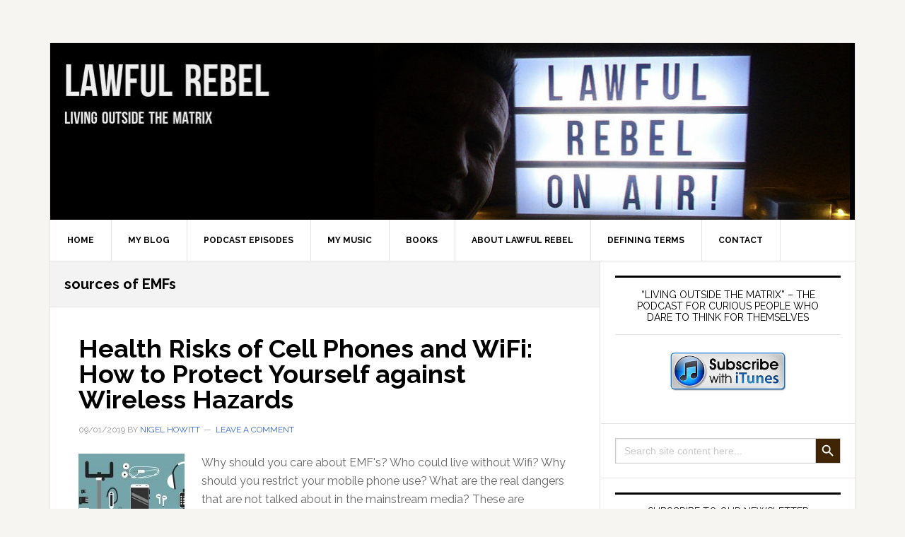

--- FILE ---
content_type: text/html; charset=UTF-8
request_url: https://lawfulrebel.com/tag/sources-of-emfs/
body_size: 19435
content:
<!DOCTYPE html>
<html lang="en-US">
<head >
<meta charset="UTF-8" />
<meta name="viewport" content="width=device-width, initial-scale=1" />
<meta name='robots' content='index, follow, max-image-preview:large, max-snippet:-1, max-video-preview:-1' />

	<!-- This site is optimized with the Yoast SEO plugin v22.6 - https://yoast.com/wordpress/plugins/seo/ -->
	<title>sources of EMFs Archives -</title>
	<link rel="canonical" href="https://lawfulrebel.com/tag/sources-of-emfs/" />
	<meta property="og:locale" content="en_US" />
	<meta property="og:type" content="article" />
	<meta property="og:title" content="sources of EMFs Archives -" />
	<meta property="og:url" content="https://lawfulrebel.com/tag/sources-of-emfs/" />
	<meta property="og:image" content="https://lawfulrebel.com/wp-content/uploads/2017/04/cropped-FotorCreated-2.jpg" />
	<meta property="og:image:width" content="1140" />
	<meta property="og:image:height" content="250" />
	<meta property="og:image:type" content="image/jpeg" />
	<meta name="twitter:card" content="summary_large_image" />
	<script type="application/ld+json" class="yoast-schema-graph">{"@context":"https://schema.org","@graph":[{"@type":"CollectionPage","@id":"https://lawfulrebel.com/tag/sources-of-emfs/","url":"https://lawfulrebel.com/tag/sources-of-emfs/","name":"sources of EMFs Archives -","isPartOf":{"@id":"https://lawfulrebel.com/#website"},"primaryImageOfPage":{"@id":"https://lawfulrebel.com/tag/sources-of-emfs/#primaryimage"},"image":{"@id":"https://lawfulrebel.com/tag/sources-of-emfs/#primaryimage"},"thumbnailUrl":"https://lawfulrebel.com/wp-content/uploads/2019/01/EMF-gadgets-1.jpg","breadcrumb":{"@id":"https://lawfulrebel.com/tag/sources-of-emfs/#breadcrumb"},"inLanguage":"en-US"},{"@type":"ImageObject","inLanguage":"en-US","@id":"https://lawfulrebel.com/tag/sources-of-emfs/#primaryimage","url":"https://lawfulrebel.com/wp-content/uploads/2019/01/EMF-gadgets-1.jpg","contentUrl":"https://lawfulrebel.com/wp-content/uploads/2019/01/EMF-gadgets-1.jpg","width":2000,"height":1267},{"@type":"BreadcrumbList","@id":"https://lawfulrebel.com/tag/sources-of-emfs/#breadcrumb","itemListElement":[{"@type":"ListItem","position":1,"name":"Home","item":"https://lawfulrebel.com/"},{"@type":"ListItem","position":2,"name":"sources of EMFs"}]},{"@type":"WebSite","@id":"https://lawfulrebel.com/#website","url":"https://lawfulrebel.com/","name":"Lawfulrebel.com","description":"","publisher":{"@id":"https://lawfulrebel.com/#/schema/person/d2122d4c9831a22979f354a498e0041f"},"potentialAction":[{"@type":"SearchAction","target":{"@type":"EntryPoint","urlTemplate":"https://lawfulrebel.com/?s={search_term_string}"},"query-input":"required name=search_term_string"}],"inLanguage":"en-US"},{"@type":["Person","Organization"],"@id":"https://lawfulrebel.com/#/schema/person/d2122d4c9831a22979f354a498e0041f","name":"Nigel Howitt","image":{"@type":"ImageObject","inLanguage":"en-US","@id":"https://lawfulrebel.com/#/schema/person/image/","url":"https://secure.gravatar.com/avatar/18b990781db67bd22e27bc47d8690e5f?s=96&d=mm&r=g","contentUrl":"https://secure.gravatar.com/avatar/18b990781db67bd22e27bc47d8690e5f?s=96&d=mm&r=g","caption":"Nigel Howitt"},"logo":{"@id":"https://lawfulrebel.com/#/schema/person/image/"}}]}</script>
	<!-- / Yoast SEO plugin. -->


<link rel='dns-prefetch' href='//cdn.jsdelivr.net' />
<link rel='dns-prefetch' href='//fonts.googleapis.com' />
<script type="text/javascript">
window._wpemojiSettings = {"baseUrl":"https:\/\/s.w.org\/images\/core\/emoji\/14.0.0\/72x72\/","ext":".png","svgUrl":"https:\/\/s.w.org\/images\/core\/emoji\/14.0.0\/svg\/","svgExt":".svg","source":{"concatemoji":"https:\/\/lawfulrebel.com\/wp-includes\/js\/wp-emoji-release.min.js?ver=6.3.1"}};
/*! This file is auto-generated */
!function(i,n){var o,s,e;function c(e){try{var t={supportTests:e,timestamp:(new Date).valueOf()};sessionStorage.setItem(o,JSON.stringify(t))}catch(e){}}function p(e,t,n){e.clearRect(0,0,e.canvas.width,e.canvas.height),e.fillText(t,0,0);var t=new Uint32Array(e.getImageData(0,0,e.canvas.width,e.canvas.height).data),r=(e.clearRect(0,0,e.canvas.width,e.canvas.height),e.fillText(n,0,0),new Uint32Array(e.getImageData(0,0,e.canvas.width,e.canvas.height).data));return t.every(function(e,t){return e===r[t]})}function u(e,t,n){switch(t){case"flag":return n(e,"\ud83c\udff3\ufe0f\u200d\u26a7\ufe0f","\ud83c\udff3\ufe0f\u200b\u26a7\ufe0f")?!1:!n(e,"\ud83c\uddfa\ud83c\uddf3","\ud83c\uddfa\u200b\ud83c\uddf3")&&!n(e,"\ud83c\udff4\udb40\udc67\udb40\udc62\udb40\udc65\udb40\udc6e\udb40\udc67\udb40\udc7f","\ud83c\udff4\u200b\udb40\udc67\u200b\udb40\udc62\u200b\udb40\udc65\u200b\udb40\udc6e\u200b\udb40\udc67\u200b\udb40\udc7f");case"emoji":return!n(e,"\ud83e\udef1\ud83c\udffb\u200d\ud83e\udef2\ud83c\udfff","\ud83e\udef1\ud83c\udffb\u200b\ud83e\udef2\ud83c\udfff")}return!1}function f(e,t,n){var r="undefined"!=typeof WorkerGlobalScope&&self instanceof WorkerGlobalScope?new OffscreenCanvas(300,150):i.createElement("canvas"),a=r.getContext("2d",{willReadFrequently:!0}),o=(a.textBaseline="top",a.font="600 32px Arial",{});return e.forEach(function(e){o[e]=t(a,e,n)}),o}function t(e){var t=i.createElement("script");t.src=e,t.defer=!0,i.head.appendChild(t)}"undefined"!=typeof Promise&&(o="wpEmojiSettingsSupports",s=["flag","emoji"],n.supports={everything:!0,everythingExceptFlag:!0},e=new Promise(function(e){i.addEventListener("DOMContentLoaded",e,{once:!0})}),new Promise(function(t){var n=function(){try{var e=JSON.parse(sessionStorage.getItem(o));if("object"==typeof e&&"number"==typeof e.timestamp&&(new Date).valueOf()<e.timestamp+604800&&"object"==typeof e.supportTests)return e.supportTests}catch(e){}return null}();if(!n){if("undefined"!=typeof Worker&&"undefined"!=typeof OffscreenCanvas&&"undefined"!=typeof URL&&URL.createObjectURL&&"undefined"!=typeof Blob)try{var e="postMessage("+f.toString()+"("+[JSON.stringify(s),u.toString(),p.toString()].join(",")+"));",r=new Blob([e],{type:"text/javascript"}),a=new Worker(URL.createObjectURL(r),{name:"wpTestEmojiSupports"});return void(a.onmessage=function(e){c(n=e.data),a.terminate(),t(n)})}catch(e){}c(n=f(s,u,p))}t(n)}).then(function(e){for(var t in e)n.supports[t]=e[t],n.supports.everything=n.supports.everything&&n.supports[t],"flag"!==t&&(n.supports.everythingExceptFlag=n.supports.everythingExceptFlag&&n.supports[t]);n.supports.everythingExceptFlag=n.supports.everythingExceptFlag&&!n.supports.flag,n.DOMReady=!1,n.readyCallback=function(){n.DOMReady=!0}}).then(function(){return e}).then(function(){var e;n.supports.everything||(n.readyCallback(),(e=n.source||{}).concatemoji?t(e.concatemoji):e.wpemoji&&e.twemoji&&(t(e.twemoji),t(e.wpemoji)))}))}((window,document),window._wpemojiSettings);
</script>
<style type="text/css">
img.wp-smiley,
img.emoji {
	display: inline !important;
	border: none !important;
	box-shadow: none !important;
	height: 1em !important;
	width: 1em !important;
	margin: 0 0.07em !important;
	vertical-align: -0.1em !important;
	background: none !important;
	padding: 0 !important;
}
</style>
	<link rel='stylesheet' id='atomic-blocks-fontawesome-css' href='https://lawfulrebel.com/wp-content/plugins/atomic-blocks/dist/assets/fontawesome/css/all.min.css?ver=1683309425' type='text/css' media='all' />
<link rel='stylesheet' id='news-pro-css' href='https://lawfulrebel.com/wp-content/themes/news-pro/style.css?ver=3.2.1' type='text/css' media='all' />
<style id='news-pro-inline-css' type='text/css'>


		a,
		.entry-title a:focus,
		.entry-title a:hover {
			color: #3868d8;
		}

		@media only screen and ( max-width: 1023px ) {
			.genesis-responsive-menu .genesis-nav-menu a:focus,
			.genesis-responsive-menu .genesis-nav-menu a:hover,
			.genesis-responsive-menu .genesis-nav-menu .menu-item.current-menu-item > a,
			.menu-toggle:focus,
			.menu-toggle:hover,
			.sub-menu-toggle:focus,
			.sub-menu-toggle:hover {
				color: #3868d8;
			}
		}

		

		.footer-widgets a:focus,
		.footer-widgets a:hover,
		.site-footer a:focus,
		.site-footer a:hover {
			color: #dd3333;
		}

		

		button:focus,
		button:hover,
		input:focus[type="button"],
		input:focus[type="reset"],
		input:focus[type="submit"],
		input:hover[type="button"],
		input:hover[type="reset"],
		input:hover[type="submit"],
		.archive-pagination li a:focus,
		.archive-pagination li a:hover,
		.archive-pagination li.active a,
		.button:focus,
		.button:hover,
		.enews-widget input[type="submit"],
		.entry-content .button:focus,
		.entry-content .button:hover,
		.home-top .ui-tabs ul.ui-tabs-nav li.ui-tabs-active a {
			background-color: #ef4f1f;
			color: #ffffff;
		}
		
</style>
<link rel='stylesheet' id='wp-block-library-css' href='https://lawfulrebel.com/wp-includes/css/dist/block-library/style.min.css?ver=6.3.1' type='text/css' media='all' />
<link rel='stylesheet' id='atomic-blocks-style-css-css' href='https://lawfulrebel.com/wp-content/plugins/atomic-blocks/dist/blocks.style.build.css?ver=1683309425' type='text/css' media='all' />
<style id='powerpress-player-block-style-inline-css' type='text/css'>


</style>
<style id='classic-theme-styles-inline-css' type='text/css'>
/*! This file is auto-generated */
.wp-block-button__link{color:#fff;background-color:#32373c;border-radius:9999px;box-shadow:none;text-decoration:none;padding:calc(.667em + 2px) calc(1.333em + 2px);font-size:1.125em}.wp-block-file__button{background:#32373c;color:#fff;text-decoration:none}
</style>
<style id='global-styles-inline-css' type='text/css'>
body{--wp--preset--color--black: #000000;--wp--preset--color--cyan-bluish-gray: #abb8c3;--wp--preset--color--white: #ffffff;--wp--preset--color--pale-pink: #f78da7;--wp--preset--color--vivid-red: #cf2e2e;--wp--preset--color--luminous-vivid-orange: #ff6900;--wp--preset--color--luminous-vivid-amber: #fcb900;--wp--preset--color--light-green-cyan: #7bdcb5;--wp--preset--color--vivid-green-cyan: #00d084;--wp--preset--color--pale-cyan-blue: #8ed1fc;--wp--preset--color--vivid-cyan-blue: #0693e3;--wp--preset--color--vivid-purple: #9b51e0;--wp--preset--gradient--vivid-cyan-blue-to-vivid-purple: linear-gradient(135deg,rgba(6,147,227,1) 0%,rgb(155,81,224) 100%);--wp--preset--gradient--light-green-cyan-to-vivid-green-cyan: linear-gradient(135deg,rgb(122,220,180) 0%,rgb(0,208,130) 100%);--wp--preset--gradient--luminous-vivid-amber-to-luminous-vivid-orange: linear-gradient(135deg,rgba(252,185,0,1) 0%,rgba(255,105,0,1) 100%);--wp--preset--gradient--luminous-vivid-orange-to-vivid-red: linear-gradient(135deg,rgba(255,105,0,1) 0%,rgb(207,46,46) 100%);--wp--preset--gradient--very-light-gray-to-cyan-bluish-gray: linear-gradient(135deg,rgb(238,238,238) 0%,rgb(169,184,195) 100%);--wp--preset--gradient--cool-to-warm-spectrum: linear-gradient(135deg,rgb(74,234,220) 0%,rgb(151,120,209) 20%,rgb(207,42,186) 40%,rgb(238,44,130) 60%,rgb(251,105,98) 80%,rgb(254,248,76) 100%);--wp--preset--gradient--blush-light-purple: linear-gradient(135deg,rgb(255,206,236) 0%,rgb(152,150,240) 100%);--wp--preset--gradient--blush-bordeaux: linear-gradient(135deg,rgb(254,205,165) 0%,rgb(254,45,45) 50%,rgb(107,0,62) 100%);--wp--preset--gradient--luminous-dusk: linear-gradient(135deg,rgb(255,203,112) 0%,rgb(199,81,192) 50%,rgb(65,88,208) 100%);--wp--preset--gradient--pale-ocean: linear-gradient(135deg,rgb(255,245,203) 0%,rgb(182,227,212) 50%,rgb(51,167,181) 100%);--wp--preset--gradient--electric-grass: linear-gradient(135deg,rgb(202,248,128) 0%,rgb(113,206,126) 100%);--wp--preset--gradient--midnight: linear-gradient(135deg,rgb(2,3,129) 0%,rgb(40,116,252) 100%);--wp--preset--font-size--small: 13px;--wp--preset--font-size--medium: 20px;--wp--preset--font-size--large: 36px;--wp--preset--font-size--x-large: 42px;--wp--preset--spacing--20: 0.44rem;--wp--preset--spacing--30: 0.67rem;--wp--preset--spacing--40: 1rem;--wp--preset--spacing--50: 1.5rem;--wp--preset--spacing--60: 2.25rem;--wp--preset--spacing--70: 3.38rem;--wp--preset--spacing--80: 5.06rem;--wp--preset--shadow--natural: 6px 6px 9px rgba(0, 0, 0, 0.2);--wp--preset--shadow--deep: 12px 12px 50px rgba(0, 0, 0, 0.4);--wp--preset--shadow--sharp: 6px 6px 0px rgba(0, 0, 0, 0.2);--wp--preset--shadow--outlined: 6px 6px 0px -3px rgba(255, 255, 255, 1), 6px 6px rgba(0, 0, 0, 1);--wp--preset--shadow--crisp: 6px 6px 0px rgba(0, 0, 0, 1);}:where(.is-layout-flex){gap: 0.5em;}:where(.is-layout-grid){gap: 0.5em;}body .is-layout-flow > .alignleft{float: left;margin-inline-start: 0;margin-inline-end: 2em;}body .is-layout-flow > .alignright{float: right;margin-inline-start: 2em;margin-inline-end: 0;}body .is-layout-flow > .aligncenter{margin-left: auto !important;margin-right: auto !important;}body .is-layout-constrained > .alignleft{float: left;margin-inline-start: 0;margin-inline-end: 2em;}body .is-layout-constrained > .alignright{float: right;margin-inline-start: 2em;margin-inline-end: 0;}body .is-layout-constrained > .aligncenter{margin-left: auto !important;margin-right: auto !important;}body .is-layout-constrained > :where(:not(.alignleft):not(.alignright):not(.alignfull)){max-width: var(--wp--style--global--content-size);margin-left: auto !important;margin-right: auto !important;}body .is-layout-constrained > .alignwide{max-width: var(--wp--style--global--wide-size);}body .is-layout-flex{display: flex;}body .is-layout-flex{flex-wrap: wrap;align-items: center;}body .is-layout-flex > *{margin: 0;}body .is-layout-grid{display: grid;}body .is-layout-grid > *{margin: 0;}:where(.wp-block-columns.is-layout-flex){gap: 2em;}:where(.wp-block-columns.is-layout-grid){gap: 2em;}:where(.wp-block-post-template.is-layout-flex){gap: 1.25em;}:where(.wp-block-post-template.is-layout-grid){gap: 1.25em;}.has-black-color{color: var(--wp--preset--color--black) !important;}.has-cyan-bluish-gray-color{color: var(--wp--preset--color--cyan-bluish-gray) !important;}.has-white-color{color: var(--wp--preset--color--white) !important;}.has-pale-pink-color{color: var(--wp--preset--color--pale-pink) !important;}.has-vivid-red-color{color: var(--wp--preset--color--vivid-red) !important;}.has-luminous-vivid-orange-color{color: var(--wp--preset--color--luminous-vivid-orange) !important;}.has-luminous-vivid-amber-color{color: var(--wp--preset--color--luminous-vivid-amber) !important;}.has-light-green-cyan-color{color: var(--wp--preset--color--light-green-cyan) !important;}.has-vivid-green-cyan-color{color: var(--wp--preset--color--vivid-green-cyan) !important;}.has-pale-cyan-blue-color{color: var(--wp--preset--color--pale-cyan-blue) !important;}.has-vivid-cyan-blue-color{color: var(--wp--preset--color--vivid-cyan-blue) !important;}.has-vivid-purple-color{color: var(--wp--preset--color--vivid-purple) !important;}.has-black-background-color{background-color: var(--wp--preset--color--black) !important;}.has-cyan-bluish-gray-background-color{background-color: var(--wp--preset--color--cyan-bluish-gray) !important;}.has-white-background-color{background-color: var(--wp--preset--color--white) !important;}.has-pale-pink-background-color{background-color: var(--wp--preset--color--pale-pink) !important;}.has-vivid-red-background-color{background-color: var(--wp--preset--color--vivid-red) !important;}.has-luminous-vivid-orange-background-color{background-color: var(--wp--preset--color--luminous-vivid-orange) !important;}.has-luminous-vivid-amber-background-color{background-color: var(--wp--preset--color--luminous-vivid-amber) !important;}.has-light-green-cyan-background-color{background-color: var(--wp--preset--color--light-green-cyan) !important;}.has-vivid-green-cyan-background-color{background-color: var(--wp--preset--color--vivid-green-cyan) !important;}.has-pale-cyan-blue-background-color{background-color: var(--wp--preset--color--pale-cyan-blue) !important;}.has-vivid-cyan-blue-background-color{background-color: var(--wp--preset--color--vivid-cyan-blue) !important;}.has-vivid-purple-background-color{background-color: var(--wp--preset--color--vivid-purple) !important;}.has-black-border-color{border-color: var(--wp--preset--color--black) !important;}.has-cyan-bluish-gray-border-color{border-color: var(--wp--preset--color--cyan-bluish-gray) !important;}.has-white-border-color{border-color: var(--wp--preset--color--white) !important;}.has-pale-pink-border-color{border-color: var(--wp--preset--color--pale-pink) !important;}.has-vivid-red-border-color{border-color: var(--wp--preset--color--vivid-red) !important;}.has-luminous-vivid-orange-border-color{border-color: var(--wp--preset--color--luminous-vivid-orange) !important;}.has-luminous-vivid-amber-border-color{border-color: var(--wp--preset--color--luminous-vivid-amber) !important;}.has-light-green-cyan-border-color{border-color: var(--wp--preset--color--light-green-cyan) !important;}.has-vivid-green-cyan-border-color{border-color: var(--wp--preset--color--vivid-green-cyan) !important;}.has-pale-cyan-blue-border-color{border-color: var(--wp--preset--color--pale-cyan-blue) !important;}.has-vivid-cyan-blue-border-color{border-color: var(--wp--preset--color--vivid-cyan-blue) !important;}.has-vivid-purple-border-color{border-color: var(--wp--preset--color--vivid-purple) !important;}.has-vivid-cyan-blue-to-vivid-purple-gradient-background{background: var(--wp--preset--gradient--vivid-cyan-blue-to-vivid-purple) !important;}.has-light-green-cyan-to-vivid-green-cyan-gradient-background{background: var(--wp--preset--gradient--light-green-cyan-to-vivid-green-cyan) !important;}.has-luminous-vivid-amber-to-luminous-vivid-orange-gradient-background{background: var(--wp--preset--gradient--luminous-vivid-amber-to-luminous-vivid-orange) !important;}.has-luminous-vivid-orange-to-vivid-red-gradient-background{background: var(--wp--preset--gradient--luminous-vivid-orange-to-vivid-red) !important;}.has-very-light-gray-to-cyan-bluish-gray-gradient-background{background: var(--wp--preset--gradient--very-light-gray-to-cyan-bluish-gray) !important;}.has-cool-to-warm-spectrum-gradient-background{background: var(--wp--preset--gradient--cool-to-warm-spectrum) !important;}.has-blush-light-purple-gradient-background{background: var(--wp--preset--gradient--blush-light-purple) !important;}.has-blush-bordeaux-gradient-background{background: var(--wp--preset--gradient--blush-bordeaux) !important;}.has-luminous-dusk-gradient-background{background: var(--wp--preset--gradient--luminous-dusk) !important;}.has-pale-ocean-gradient-background{background: var(--wp--preset--gradient--pale-ocean) !important;}.has-electric-grass-gradient-background{background: var(--wp--preset--gradient--electric-grass) !important;}.has-midnight-gradient-background{background: var(--wp--preset--gradient--midnight) !important;}.has-small-font-size{font-size: var(--wp--preset--font-size--small) !important;}.has-medium-font-size{font-size: var(--wp--preset--font-size--medium) !important;}.has-large-font-size{font-size: var(--wp--preset--font-size--large) !important;}.has-x-large-font-size{font-size: var(--wp--preset--font-size--x-large) !important;}
.wp-block-navigation a:where(:not(.wp-element-button)){color: inherit;}
:where(.wp-block-post-template.is-layout-flex){gap: 1.25em;}:where(.wp-block-post-template.is-layout-grid){gap: 1.25em;}
:where(.wp-block-columns.is-layout-flex){gap: 2em;}:where(.wp-block-columns.is-layout-grid){gap: 2em;}
.wp-block-pullquote{font-size: 1.5em;line-height: 1.6;}
</style>
<link rel='stylesheet' id='contact-form-7-css' href='https://lawfulrebel.com/wp-content/plugins/contact-form-7/includes/css/styles.css?ver=5.9.8' type='text/css' media='all' />
<link rel='stylesheet' id='ultimate-post-list-public-style-css' href='https://lawfulrebel.com/wp-content/plugins/ultimate-post-list/public/css/ultimate-post-list-public.css?ver=5.2.7.1' type='text/css' media='all' />
<link rel='stylesheet' id='ivory-search-styles-css' href='https://lawfulrebel.com/wp-content/plugins/add-search-to-menu/public/css/ivory-search.min.css?ver=5.5.13' type='text/css' media='all' />
<link rel='stylesheet' id='dashicons-css' href='https://lawfulrebel.com/wp-includes/css/dashicons.min.css?ver=6.3.1' type='text/css' media='all' />
<link rel='stylesheet' id='google-fonts-css' href='//fonts.googleapis.com/css?family=Raleway%3A400%2C700&#038;ver=3.2.1' type='text/css' media='all' />
<link rel='stylesheet' id='simple-social-icons-font-css' href='https://lawfulrebel.com/wp-content/plugins/simple-social-icons/css/style.css?ver=4.0.0' type='text/css' media='all' />
<link rel='stylesheet' id='lazyload-video-css-css' href='https://lawfulrebel.com/wp-content/plugins/lazy-load-for-videos/public/css/lazyload-shared.css?ver=2.18.9' type='text/css' media='all' />
<style id='lazyload-video-css-inline-css' type='text/css'>
.entry-content a.lazy-load-youtube, a.lazy-load-youtube, .lazy-load-vimeo.lazy-load-div { background: url(https://lawfulrebel.com/wp-content/plugins/lazy-load-for-videos//public/play-y-red.png) center center no-repeat; }
</style>
<link rel='stylesheet' id='__EPYT__style-css' href='https://lawfulrebel.com/wp-content/plugins/youtube-embed-plus/styles/ytprefs.min.css?ver=14.2.4' type='text/css' media='all' />
<style id='__EPYT__style-inline-css' type='text/css'>

                .epyt-gallery-thumb {
                        width: 33.333%;
                }
                
</style>
<script type='text/javascript' src='https://lawfulrebel.com/wp-includes/js/jquery/jquery.min.js?ver=3.7.0' id='jquery-core-js'></script>
<script type='text/javascript' src='https://lawfulrebel.com/wp-includes/js/jquery/jquery-migrate.min.js?ver=3.4.1' id='jquery-migrate-js'></script>
<script type='text/javascript' id='ultimate-post-list-js-extra'>
/* <![CDATA[ */
var upl_vars = {"upl_nonce":"72c2365714","ajaxurl":"https:\/\/lawfulrebel.com\/wp-admin\/admin-ajax.php"};
/* ]]> */
</script>
<script type='text/javascript' src='https://lawfulrebel.com/wp-content/plugins/ultimate-post-list/public/js/ultimate-post-list-public.min.js?ver=5.2.7.1' id='ultimate-post-list-js'></script>
<script type='text/javascript' id='__ytprefs__-js-extra'>
/* <![CDATA[ */
var _EPYT_ = {"ajaxurl":"https:\/\/lawfulrebel.com\/wp-admin\/admin-ajax.php","security":"41dd6fd3c7","gallery_scrolloffset":"20","eppathtoscripts":"https:\/\/lawfulrebel.com\/wp-content\/plugins\/youtube-embed-plus\/scripts\/","eppath":"https:\/\/lawfulrebel.com\/wp-content\/plugins\/youtube-embed-plus\/","epresponsiveselector":"[\"iframe.__youtube_prefs_widget__\"]","epdovol":"1","version":"14.2.4","evselector":"iframe.__youtube_prefs__[src], iframe[src*=\"youtube.com\/embed\/\"], iframe[src*=\"youtube-nocookie.com\/embed\/\"]","ajax_compat":"","maxres_facade":"eager","ytapi_load":"light","pause_others":"","stopMobileBuffer":"1","facade_mode":"","not_live_on_channel":""};
/* ]]> */
</script>
<script type='text/javascript' src='https://lawfulrebel.com/wp-content/plugins/youtube-embed-plus/scripts/ytprefs.min.js?ver=14.2.4' id='__ytprefs__-js'></script>
<link rel="https://api.w.org/" href="https://lawfulrebel.com/wp-json/" /><link rel="alternate" type="application/json" href="https://lawfulrebel.com/wp-json/wp/v2/tags/554" /><link rel="EditURI" type="application/rsd+xml" title="RSD" href="https://lawfulrebel.com/xmlrpc.php?rsd" />
<meta name="generator" content="WordPress 6.3.1" />
            <script type="text/javascript"><!--
                                function powerpress_pinw(pinw_url){window.open(pinw_url, 'PowerPressPlayer','toolbar=0,status=0,resizable=1,width=460,height=320');	return false;}
                //-->

                // tabnab protection
                window.addEventListener('load', function () {
                    // make all links have rel="noopener noreferrer"
                    document.querySelectorAll('a[target="_blank"]').forEach(link => {
                        link.setAttribute('rel', 'noopener noreferrer');
                    });
                });
            </script>
            <link rel="pingback" href="https://lawfulrebel.com/xmlrpc.php" />
<style type="text/css">.site-title a { background: url(https://lawfulrebel.com/wp-content/uploads/2017/04/cropped-FotorCreated-2.jpg) no-repeat !important; }</style>
<link rel="icon" href="https://lawfulrebel.com/wp-content/uploads/2016/12/cropped-Lawful-Rebel-Logo-01-150x150.png" sizes="32x32" />
<link rel="icon" href="https://lawfulrebel.com/wp-content/uploads/2016/12/cropped-Lawful-Rebel-Logo-01-300x300.png" sizes="192x192" />
<link rel="apple-touch-icon" href="https://lawfulrebel.com/wp-content/uploads/2016/12/cropped-Lawful-Rebel-Logo-01-300x300.png" />
<meta name="msapplication-TileImage" content="https://lawfulrebel.com/wp-content/uploads/2016/12/cropped-Lawful-Rebel-Logo-01-300x300.png" />
		<style type="text/css" id="wp-custom-css">
			.entry-categories {display:none}
.entry-tags {display:none;}		</style>
					<style type="text/css">
					.is-form-id-8228 .is-search-submit:focus,
			.is-form-id-8228 .is-search-submit:hover,
			.is-form-id-8228 .is-search-submit,
            .is-form-id-8228 .is-search-icon {
			color: #ffffff !important;            background-color: #3f2503 !important;            			}
                        	.is-form-id-8228 .is-search-submit path {
					fill: #ffffff !important;            	}
            			</style>
		</head>
<body class="archive tag tag-sources-of-emfs tag-554 genesis custom-header header-image header-full-width content-sidebar genesis-breadcrumbs-hidden genesis-footer-widgets-visible"><div class="site-container"><ul class="genesis-skip-link"><li><a href="#genesis-nav-primary" class="screen-reader-shortcut"> Skip to primary navigation</a></li><li><a href="#genesis-content" class="screen-reader-shortcut"> Skip to main content</a></li><li><a href="#genesis-sidebar-primary" class="screen-reader-shortcut"> Skip to primary sidebar</a></li><li><a href="#genesis-footer-widgets" class="screen-reader-shortcut"> Skip to footer</a></li></ul><div class="site-container-wrap"><header class="site-header"><div class="wrap"><div class="title-area"><p class="site-title"><a href="https://lawfulrebel.com/"></a></p></div></div></header><nav class="nav-primary" aria-label="Main" id="genesis-nav-primary"><div class="wrap"><ul id="menu-menu" class="menu genesis-nav-menu menu-primary js-superfish"><li id="menu-item-304" class="menu-item menu-item-type-custom menu-item-object-custom menu-item-home menu-item-304"><a href="http://lawfulrebel.com/"><span >Home</span></a></li>
<li id="menu-item-699" class="menu-item menu-item-type-taxonomy menu-item-object-category menu-item-has-children menu-item-699"><a href="https://lawfulrebel.com/category/blog/"><span >My Blog</span></a>
<ul class="sub-menu">
	<li id="menu-item-5173" class="menu-item menu-item-type-taxonomy menu-item-object-category menu-item-5173"><a href="https://lawfulrebel.com/category/health/"><span >Health</span></a></li>
	<li id="menu-item-5174" class="menu-item menu-item-type-taxonomy menu-item-object-category menu-item-5174"><a href="https://lawfulrebel.com/category/philosophy/"><span >Philosophy</span></a></li>
	<li id="menu-item-5175" class="menu-item menu-item-type-taxonomy menu-item-object-category menu-item-5175"><a href="https://lawfulrebel.com/category/thinking/"><span >Thinking</span></a></li>
	<li id="menu-item-5287" class="menu-item menu-item-type-taxonomy menu-item-object-category menu-item-5287"><a href="https://lawfulrebel.com/category/politics/"><span >Politics</span></a></li>
	<li id="menu-item-5291" class="menu-item menu-item-type-taxonomy menu-item-object-category menu-item-5291"><a href="https://lawfulrebel.com/category/economics/"><span >Economics</span></a></li>
	<li id="menu-item-5197" class="menu-item menu-item-type-taxonomy menu-item-object-category menu-item-5197"><a href="https://lawfulrebel.com/category/education/"><span >Education</span></a></li>
	<li id="menu-item-7889" class="menu-item menu-item-type-taxonomy menu-item-object-category menu-item-7889"><a href="https://lawfulrebel.com/category/psychology/"><span >Psychology</span></a></li>
	<li id="menu-item-5290" class="menu-item menu-item-type-taxonomy menu-item-object-category menu-item-5290"><a href="https://lawfulrebel.com/category/climate/"><span >Climate</span></a></li>
</ul>
</li>
<li id="menu-item-700" class="menu-item menu-item-type-taxonomy menu-item-object-category menu-item-has-children menu-item-700"><a href="https://lawfulrebel.com/category/podcast-thinking-people/"><span >Podcast Episodes</span></a>
<ul class="sub-menu">
	<li id="menu-item-8299" class="menu-item menu-item-type-taxonomy menu-item-object-category menu-item-8299"><a href="https://lawfulrebel.com/category/health/"><span >Health</span></a></li>
	<li id="menu-item-8301" class="menu-item menu-item-type-taxonomy menu-item-object-category menu-item-8301"><a href="https://lawfulrebel.com/category/philosophy/"><span >Philosophy</span></a></li>
	<li id="menu-item-8309" class="menu-item menu-item-type-taxonomy menu-item-object-category menu-item-8309"><a href="https://lawfulrebel.com/category/thinking/"><span >Thinking</span></a></li>
	<li id="menu-item-8303" class="menu-item menu-item-type-taxonomy menu-item-object-category menu-item-8303"><a href="https://lawfulrebel.com/category/politics/"><span >Politics</span></a></li>
	<li id="menu-item-8294" class="menu-item menu-item-type-taxonomy menu-item-object-category menu-item-8294"><a href="https://lawfulrebel.com/category/economics/"><span >Economics</span></a></li>
	<li id="menu-item-8298" class="menu-item menu-item-type-taxonomy menu-item-object-category menu-item-8298"><a href="https://lawfulrebel.com/category/gold/"><span >Gold &amp; Silver</span></a></li>
	<li id="menu-item-8292" class="menu-item menu-item-type-taxonomy menu-item-object-category menu-item-8292"><a href="https://lawfulrebel.com/category/crypto/"><span >Crypto</span></a></li>
	<li id="menu-item-8295" class="menu-item menu-item-type-taxonomy menu-item-object-category menu-item-8295"><a href="https://lawfulrebel.com/category/education/"><span >Education</span></a></li>
	<li id="menu-item-8304" class="menu-item menu-item-type-taxonomy menu-item-object-category menu-item-8304"><a href="https://lawfulrebel.com/category/psychology/"><span >Psychology</span></a></li>
	<li id="menu-item-8306" class="menu-item menu-item-type-taxonomy menu-item-object-category menu-item-8306"><a href="https://lawfulrebel.com/category/science/"><span >Science</span></a></li>
	<li id="menu-item-8307" class="menu-item menu-item-type-taxonomy menu-item-object-category menu-item-8307"><a href="https://lawfulrebel.com/category/technology/"><span >Technology</span></a></li>
	<li id="menu-item-8291" class="menu-item menu-item-type-taxonomy menu-item-object-category menu-item-8291"><a href="https://lawfulrebel.com/category/climate/"><span >Climate</span></a></li>
	<li id="menu-item-8293" class="menu-item menu-item-type-taxonomy menu-item-object-category menu-item-8293"><a href="https://lawfulrebel.com/category/current-affairs/"><span >Current affairs</span></a></li>
</ul>
</li>
<li id="menu-item-348" class="menu-item menu-item-type-post_type menu-item-object-page menu-item-348"><a href="https://lawfulrebel.com/lawful-rebel/"><span >My music</span></a></li>
<li id="menu-item-9358" class="menu-item menu-item-type-post_type menu-item-object-page menu-item-9358"><a href="https://lawfulrebel.com/the-truth-seekers-guide/"><span >Books</span></a></li>
<li id="menu-item-1437" class="menu-item menu-item-type-post_type menu-item-object-page menu-item-has-children menu-item-1437"><a href="https://lawfulrebel.com/rebel/"><span >About Lawful Rebel</span></a>
<ul class="sub-menu">
	<li id="menu-item-4275" class="menu-item menu-item-type-post_type menu-item-object-page menu-item-4275"><a href="https://lawfulrebel.com/mission-statement/"><span >Mission Statement</span></a></li>
</ul>
</li>
<li id="menu-item-85" class="menu-item menu-item-type-post_type menu-item-object-page menu-item-85"><a href="https://lawfulrebel.com/definitions/"><span >Defining Terms</span></a></li>
<li id="menu-item-303" class="menu-item menu-item-type-post_type menu-item-object-page menu-item-303"><a href="https://lawfulrebel.com/contact/"><span >Contact</span></a></li>
</ul></div></nav><div class="site-inner"><div class="content-sidebar-wrap"><main class="content" id="genesis-content"><div class="archive-description taxonomy-archive-description taxonomy-description"><h1 class="archive-title">sources of EMFs</h1></div><article class="post-4357 post type-post status-publish format-standard has-post-thumbnail category-blog category-education category-health category-podcast-thinking-people category-politics category-thinking tag-adhd-autism-schoolchildren tag-apple-ipads-for-schools-programme tag-building-biology-experts tag-dangers-of-mobile-phone-use tag-dangers-of-wifi tag-dirty-electricity tag-ehs-electro-hypersensitivity tag-electri-fields-grounding-earthing tag-electric-field-electric-pollution tag-electro-pollution tag-electromagnetic-fields tag-electrosmog tag-emf-children tag-emf-detection-equipment tag-emf-hazards tag-emf-health-protection tag-emf-meters tag-emf-protection tag-health-risks-cellphones tag-magentic-fields tag-measuring-emfs tag-on-the-go-technology tag-remediate-wifi-cellphone-radiation tag-rf-radio-frequency-avoidance tag-sleeping-disorders tag-sources-of-emfs tag-wifi-dangers tag-wifi-radiation tag-wireless-and-cancer tag-wireless-hazards tag-wireless-health-effects tag-wireless-health-risks tag-wireless-technology entry" aria-label="Health Risks of Cell Phones and WiFi: How to Protect Yourself against Wireless Hazards"><header class="entry-header"><h2 class="entry-title"><a class="entry-title-link" rel="bookmark" href="https://lawfulrebel.com/dangers-cell-phones/">Health Risks of Cell Phones and WiFi: How to Protect Yourself against Wireless Hazards</a></h2>
<p class="entry-meta"><time class="entry-time">09/01/2019</time> by <span class="entry-author"><a href="https://lawfulrebel.com/author/nigel-howitt/" class="entry-author-link" rel="author"><span class="entry-author-name">Nigel Howitt</span></a></span> <span class="entry-comments-link"><a href="https://lawfulrebel.com/dangers-cell-phones/#respond">Leave a Comment</a></span> </p></header><div class="entry-content"><a class="entry-image-link" href="https://lawfulrebel.com/dangers-cell-phones/" aria-hidden="true" tabindex="-1"><img width="150" height="150" src="https://lawfulrebel.com/wp-content/uploads/2019/01/EMF-gadgets-1-150x150.jpg" class="alignleft post-image entry-image" alt="" decoding="async" loading="lazy" srcset="https://lawfulrebel.com/wp-content/uploads/2019/01/EMF-gadgets-1-150x150.jpg 150w, https://lawfulrebel.com/wp-content/uploads/2019/01/EMF-gadgets-1-600x600.jpg 600w, https://lawfulrebel.com/wp-content/uploads/2019/01/EMF-gadgets-1-100x100.jpg 100w" sizes="(max-width: 150px) 100vw, 150px" /></a><p>Why should you care about EMF's? Who could live without Wifi? Why should you restrict your mobile phone use? What are the real dangers that are not talked about in the mainstream media? These are questions you would do well to ask, if you value your health and the fertility of your children and grandchildren. Listen to &#x02026; <a href="https://lawfulrebel.com/dangers-cell-phones/" class="more-link">[Read more...] <span class="screen-reader-text">about Health Risks of Cell Phones and WiFi: How to Protect Yourself against Wireless Hazards</span></a></p></div><footer class="entry-footer"><p class="entry-meta"><span class="entry-categories">Filed Under: <a href="https://lawfulrebel.com/category/blog/" rel="category tag">Blog</a>, <a href="https://lawfulrebel.com/category/education/" rel="category tag">Education</a>, <a href="https://lawfulrebel.com/category/health/" rel="category tag">Health</a>, <a href="https://lawfulrebel.com/category/podcast-thinking-people/" rel="category tag">Podcast</a>, <a href="https://lawfulrebel.com/category/politics/" rel="category tag">Politics</a>, <a href="https://lawfulrebel.com/category/thinking/" rel="category tag">Thinking</a></span> <span class="entry-tags">Tagged With: <a href="https://lawfulrebel.com/tag/adhd-autism-schoolchildren/" rel="tag">ADHD autism schoolchildren</a>, <a href="https://lawfulrebel.com/tag/apple-ipads-for-schools-programme/" rel="tag">Apple iPads-for-schools programme</a>, <a href="https://lawfulrebel.com/tag/building-biology-experts/" rel="tag">building-biology experts</a>, <a href="https://lawfulrebel.com/tag/dangers-of-mobile-phone-use/" rel="tag">Dangers of mobile phone use</a>, <a href="https://lawfulrebel.com/tag/dangers-of-wifi/" rel="tag">dangers of wifi</a>, <a href="https://lawfulrebel.com/tag/dirty-electricity/" rel="tag">dirty electricity</a>, <a href="https://lawfulrebel.com/tag/ehs-electro-hypersensitivity/" rel="tag">EHS electro-hypersensitivity</a>, <a href="https://lawfulrebel.com/tag/electri-fields-grounding-earthing/" rel="tag">electri fields grounding earthing</a>, <a href="https://lawfulrebel.com/tag/electric-field-electric-pollution/" rel="tag">electric field electric pollution</a>, <a href="https://lawfulrebel.com/tag/electro-pollution/" rel="tag">electro-pollution</a>, <a href="https://lawfulrebel.com/tag/electromagnetic-fields/" rel="tag">electromagnetic fields</a>, <a href="https://lawfulrebel.com/tag/electrosmog/" rel="tag">electrosmog</a>, <a href="https://lawfulrebel.com/tag/emf-children/" rel="tag">EMF children</a>, <a href="https://lawfulrebel.com/tag/emf-detection-equipment/" rel="tag">EMF detection equipment</a>, <a href="https://lawfulrebel.com/tag/emf-hazards/" rel="tag">EMF hazards</a>, <a href="https://lawfulrebel.com/tag/emf-health-protection/" rel="tag">EMF health protection</a>, <a href="https://lawfulrebel.com/tag/emf-meters/" rel="tag">EMF meters</a>, <a href="https://lawfulrebel.com/tag/emf-protection/" rel="tag">emf protection</a>, <a href="https://lawfulrebel.com/tag/health-risks-cellphones/" rel="tag">health risks cellphones</a>, <a href="https://lawfulrebel.com/tag/magentic-fields/" rel="tag">magentic fields</a>, <a href="https://lawfulrebel.com/tag/measuring-emfs/" rel="tag">measuring EMFs</a>, <a href="https://lawfulrebel.com/tag/on-the-go-technology/" rel="tag">on-the-go technology</a>, <a href="https://lawfulrebel.com/tag/remediate-wifi-cellphone-radiation/" rel="tag">remediate wifi cellphone radiation</a>, <a href="https://lawfulrebel.com/tag/rf-radio-frequency-avoidance/" rel="tag">RF radio frequency avoidance</a>, <a href="https://lawfulrebel.com/tag/sleeping-disorders/" rel="tag">sleeping disorders</a>, <a href="https://lawfulrebel.com/tag/sources-of-emfs/" rel="tag">sources of EMFs</a>, <a href="https://lawfulrebel.com/tag/wifi-dangers/" rel="tag">wifi dangers</a>, <a href="https://lawfulrebel.com/tag/wifi-radiation/" rel="tag">wifi radiation</a>, <a href="https://lawfulrebel.com/tag/wireless-and-cancer/" rel="tag">wireless and cancer</a>, <a href="https://lawfulrebel.com/tag/wireless-hazards/" rel="tag">wireless hazards</a>, <a href="https://lawfulrebel.com/tag/wireless-health-effects/" rel="tag">wireless health effects</a>, <a href="https://lawfulrebel.com/tag/wireless-health-risks/" rel="tag">wireless health risks</a>, <a href="https://lawfulrebel.com/tag/wireless-technology/" rel="tag">wireless technology</a></span></p></footer></article></main><aside class="sidebar sidebar-primary widget-area" role="complementary" aria-label="Primary Sidebar" id="genesis-sidebar-primary"><h2 class="genesis-sidebar-title screen-reader-text">Primary Sidebar</h2><section id="text-43" class="widget widget_text"><div class="widget-wrap"><h3 class="widgettitle widget-title">&#8220;Living Outside the Matrix&#8221; &#8211; The podcast for curious people who dare to think for themselves</h3>
			<div class="textwidget"><p><a href="https://itunes.apple.com/gb/podcast/living-outside-the-matrix/id1223837766?mt=2" target="_blank" rel="noopener"><img decoding="async" loading="lazy" class="aligncenter" src="https://lawfulrebel.com/wp-content/uploads/2017/04/subscribe_itunes.jpg" alt="lawful rebel on itunes" width="168" height="57" /></a></p>
</div>
		</div></section>
<section id="is_widget-2" class="widget widget_is_search widget_search"><div class="widget-wrap"><form  class="is-search-form is-form-style is-form-style-3 is-form-id-8228 " action="https://lawfulrebel.com/" method="get" role="search" ><label for="is-search-input-8228"><span class="is-screen-reader-text">Search for:</span><input  type="search" id="is-search-input-8228" name="s" value="" class="is-search-input" placeholder="Search site content here..." autocomplete=off /></label><button type="submit" class="is-search-submit"><span class="is-screen-reader-text">Search Button</span><span class="is-search-icon"><svg focusable="false" aria-label="Search" xmlns="http://www.w3.org/2000/svg" viewBox="0 0 24 24" width="24px"><path d="M15.5 14h-.79l-.28-.27C15.41 12.59 16 11.11 16 9.5 16 5.91 13.09 3 9.5 3S3 5.91 3 9.5 5.91 16 9.5 16c1.61 0 3.09-.59 4.23-1.57l.27.28v.79l5 4.99L20.49 19l-4.99-5zm-6 0C7.01 14 5 11.99 5 9.5S7.01 5 9.5 5 14 7.01 14 9.5 11.99 14 9.5 14z"></path></svg></span></button><input type="hidden" name="id" value="8228" /></form></div></section>
      <section id="mailpoet_form-3" class="widget widget_mailpoet_form"><div class="widget-wrap">
  
      <h3 class="widgettitle widget-title">Subscribe to Our Newsletter</h3>

  
  <div class="
    mailpoet_form_popup_overlay
      "></div>
  <div
    id="mailpoet_form_1"
    class="
      mailpoet_form
      mailpoet_form_widget
      mailpoet_form_position_
      mailpoet_form_animation_
    "
      >

    <style type="text/css">
     #mailpoet_form_1 .mailpoet_form {  }
#mailpoet_form_1 .mailpoet_paragraph { line-height: 20px; }
#mailpoet_form_1 .mailpoet_segment_label, #mailpoet_form_1 .mailpoet_text_label, #mailpoet_form_1 .mailpoet_textarea_label, #mailpoet_form_1 .mailpoet_select_label, #mailpoet_form_1 .mailpoet_radio_label, #mailpoet_form_1 .mailpoet_checkbox_label, #mailpoet_form_1 .mailpoet_list_label, #mailpoet_form_1 .mailpoet_date_label { display: block; font-weight: bold; }
#mailpoet_form_1 .mailpoet_text, #mailpoet_form_1 .mailpoet_textarea, #mailpoet_form_1 .mailpoet_select, #mailpoet_form_1 .mailpoet_date_month, #mailpoet_form_1 .mailpoet_date_day, #mailpoet_form_1 .mailpoet_date_year, #mailpoet_form_1 .mailpoet_date { display: block; }
#mailpoet_form_1 .mailpoet_text, #mailpoet_form_1 .mailpoet_textarea { width: 200px; }
#mailpoet_form_1 .mailpoet_checkbox {  }
#mailpoet_form_1 .mailpoet_submit input {  }
#mailpoet_form_1 .mailpoet_divider {  }
#mailpoet_form_1 .mailpoet_message {  }
#mailpoet_form_1 .mailpoet_validate_success { font-weight: 600; color: #468847; }
#mailpoet_form_1 .mailpoet_validate_error { color: #b94a48; }
#mailpoet_form_1 .mailpoet_form_loading { width: 30px; text-align: center; line-height: normal; }
#mailpoet_form_1 .mailpoet_form_loading > span { width: 5px; height: 5px; background-color: #5b5b5b; }#mailpoet_form_1{border-radius: 0px;text-align: left;}#mailpoet_form_1 form.mailpoet_form {padding: 20px;}#mailpoet_form_1{width: 100%;}#mailpoet_form_1 .mailpoet_message {margin: 0; padding: 0 20px;}#mailpoet_form_1 .mailpoet_paragraph.last {margin-bottom: 0} @media (max-width: 500px) {#mailpoet_form_1 {background-image: none;}} @media (min-width: 500px) {#mailpoet_form_1 .last .mailpoet_paragraph:last-child {margin-bottom: 0}}  @media (max-width: 500px) {#mailpoet_form_1 .mailpoet_form_column:last-child .mailpoet_paragraph:last-child {margin-bottom: 0}} 
    </style>

    <form
      target="_self"
      method="post"
      action="https://lawfulrebel.com/wp-admin/admin-post.php?action=mailpoet_subscription_form"
      class="mailpoet_form mailpoet_form_form mailpoet_form_widget"
      novalidate
      data-delay=""
      data-exit-intent-enabled=""
      data-font-family=""
      data-cookie-expiration-time=""
    >
      <input type="hidden" name="data[form_id]" value="1" />
      <input type="hidden" name="token" value="bf5170e86c" />
      <input type="hidden" name="api_version" value="v1" />
      <input type="hidden" name="endpoint" value="subscribers" />
      <input type="hidden" name="mailpoet_method" value="subscribe" />

      <label class="mailpoet_hp_email_label" style="display: none !important;">Please leave this field empty<input type="email" name="data[email]"/></label><div class="mailpoet_paragraph "><label for="form_first_name_1" class="mailpoet_text_label"  data-automation-id="form_first_name_label" >Name</label><input type="text" autocomplete="given-name" class="mailpoet_text" id="form_first_name_1" name="data[form_field_ZmYyZTE4NDk0MTk3X2ZpcnN0X25hbWU=]" title="Name" value="" style="padding:5px;margin: 0 auto 0 0;" data-automation-id="form_first_name" data-parsley-names='[&quot;Please specify a valid name.&quot;,&quot;Addresses in names are not permitted, please add your name instead.&quot;]'/></div>
<div class="mailpoet_paragraph "><label for="form_email_1" class="mailpoet_text_label"  data-automation-id="form_email_label" >E-mail <span class="mailpoet_required">*</span></label><input type="email" autocomplete="email" class="mailpoet_text" id="form_email_1" name="data[form_field_N2VlOGYzZDgxZTM4X2VtYWls]" title="E-mail" value="" style="padding:5px;margin: 0 auto 0 0;" data-automation-id="form_email" data-parsley-required="true" data-parsley-minlength="6" data-parsley-maxlength="150" data-parsley-type-message="This value should be a valid email." data-parsley-errors-container=".mailpoet_error_email_" data-parsley-required-message="This field is required."/></div>
<div class="mailpoet_paragraph " >We keep your data safe, see  <a href="">Privacy Policy.</a></div>
<div class="mailpoet_paragraph "><input type="submit" class="mailpoet_submit" value="Subscribe!" data-automation-id="subscribe-submit-button" style="padding:5px;margin: 0 auto 0 0;border-color:transparent;" /><span class="mailpoet_form_loading"><span class="mailpoet_bounce1"></span><span class="mailpoet_bounce2"></span><span class="mailpoet_bounce3"></span></span></div>

      <div class="mailpoet_message">
        <p class="mailpoet_validate_success"
                style="display:none;"
                >Check your inbox or spam folder to confirm your subscription.
        </p>
        <p class="mailpoet_validate_error"
                style="display:none;"
                >        </p>
      </div>
    </form>

      </div>

      </div></section>

  <section id="media_image-7" class="widget widget_media_image"><div class="widget-wrap"><h3 class="widgettitle widget-title">Click on the image below to check out my book &#8211; The Truth Seekers Guide</h3>
<a href="https://lawfulrebel.com/the-truth-seekers-guide/"><img width="300" height="278" src="https://lawfulrebel.com/wp-content/uploads/2024/10/Screenshot-2024-10-08-at-14.10.03-300x278.png" class="image wp-image-9404  attachment-medium size-medium" alt="" decoding="async" style="max-width: 100%; height: auto;" loading="lazy" srcset="https://lawfulrebel.com/wp-content/uploads/2024/10/Screenshot-2024-10-08-at-14.10.03-300x278.png 300w, https://lawfulrebel.com/wp-content/uploads/2024/10/Screenshot-2024-10-08-at-14.10.03-1024x948.png 1024w, https://lawfulrebel.com/wp-content/uploads/2024/10/Screenshot-2024-10-08-at-14.10.03-768x711.png 768w, https://lawfulrebel.com/wp-content/uploads/2024/10/Screenshot-2024-10-08-at-14.10.03-1536x1422.png 1536w, https://lawfulrebel.com/wp-content/uploads/2024/10/Screenshot-2024-10-08-at-14.10.03-1320x1222.png 1320w, https://lawfulrebel.com/wp-content/uploads/2024/10/Screenshot-2024-10-08-at-14.10.03.png 1646w" sizes="(max-width: 300px) 100vw, 300px" /></a></div></section>
<section id="media_image-5" class="widget widget_media_image"><div class="widget-wrap"><h3 class="widgettitle widget-title">Do you know what Freedom is? Can you define it? Do you know what ideas its depends on?</h3>
<a href="https://lawfulrebel.com/freedom/"><img width="300" height="251" src="https://lawfulrebel.com/wp-content/uploads/2024/10/Screenshot-2024-10-12-at-22.41.44-300x251.png" class="image wp-image-9466  attachment-medium size-medium" alt="" decoding="async" style="max-width: 100%; height: auto;" loading="lazy" srcset="https://lawfulrebel.com/wp-content/uploads/2024/10/Screenshot-2024-10-12-at-22.41.44-300x251.png 300w, https://lawfulrebel.com/wp-content/uploads/2024/10/Screenshot-2024-10-12-at-22.41.44-1024x858.png 1024w, https://lawfulrebel.com/wp-content/uploads/2024/10/Screenshot-2024-10-12-at-22.41.44-768x644.png 768w, https://lawfulrebel.com/wp-content/uploads/2024/10/Screenshot-2024-10-12-at-22.41.44-1536x1287.png 1536w, https://lawfulrebel.com/wp-content/uploads/2024/10/Screenshot-2024-10-12-at-22.41.44-1320x1106.png 1320w, https://lawfulrebel.com/wp-content/uploads/2024/10/Screenshot-2024-10-12-at-22.41.44.png 1668w" sizes="(max-width: 300px) 100vw, 300px" /></a></div></section>
<section id="media_image-8" class="widget widget_media_image"><div class="widget-wrap"><a href="https://lawfulrebel.com/thinking-important/"><img width="300" height="300" src="https://lawfulrebel.com/wp-content/uploads/2024/10/Screenshot-2024-10-11-at-06.39.12-300x300.png" class="image wp-image-9424  attachment-medium size-medium" alt="" decoding="async" style="max-width: 100%; height: auto;" loading="lazy" srcset="https://lawfulrebel.com/wp-content/uploads/2024/10/Screenshot-2024-10-11-at-06.39.12-300x300.png 300w, https://lawfulrebel.com/wp-content/uploads/2024/10/Screenshot-2024-10-11-at-06.39.12-1021x1024.png 1021w, https://lawfulrebel.com/wp-content/uploads/2024/10/Screenshot-2024-10-11-at-06.39.12-150x150.png 150w, https://lawfulrebel.com/wp-content/uploads/2024/10/Screenshot-2024-10-11-at-06.39.12-768x770.png 768w, https://lawfulrebel.com/wp-content/uploads/2024/10/Screenshot-2024-10-11-at-06.39.12-1532x1536.png 1532w, https://lawfulrebel.com/wp-content/uploads/2024/10/Screenshot-2024-10-11-at-06.39.12-600x600.png 600w, https://lawfulrebel.com/wp-content/uploads/2024/10/Screenshot-2024-10-11-at-06.39.12-1320x1323.png 1320w, https://lawfulrebel.com/wp-content/uploads/2024/10/Screenshot-2024-10-11-at-06.39.12.png 1608w" sizes="(max-width: 300px) 100vw, 300px" /></a></div></section>
<section id="media_image-6" class="widget widget_media_image"><div class="widget-wrap"><h3 class="widgettitle widget-title">If you want freedom, you must know all about rights</h3>
<a href="https://lawfulrebel.com/what-are-rights/"><img width="300" height="265" src="https://lawfulrebel.com/wp-content/uploads/2024/10/Screenshot-2024-10-12-at-22.59.02-300x265.png" class="image wp-image-9470  attachment-medium size-medium" alt="" decoding="async" style="max-width: 100%; height: auto;" loading="lazy" srcset="https://lawfulrebel.com/wp-content/uploads/2024/10/Screenshot-2024-10-12-at-22.59.02-300x265.png 300w, https://lawfulrebel.com/wp-content/uploads/2024/10/Screenshot-2024-10-12-at-22.59.02-1024x904.png 1024w, https://lawfulrebel.com/wp-content/uploads/2024/10/Screenshot-2024-10-12-at-22.59.02-768x678.png 768w, https://lawfulrebel.com/wp-content/uploads/2024/10/Screenshot-2024-10-12-at-22.59.02-1536x1355.png 1536w, https://lawfulrebel.com/wp-content/uploads/2024/10/Screenshot-2024-10-12-at-22.59.02-1320x1165.png 1320w, https://lawfulrebel.com/wp-content/uploads/2024/10/Screenshot-2024-10-12-at-22.59.02.png 1802w" sizes="(max-width: 300px) 100vw, 300px" /></a></div></section>
<section id="media_image-9" class="widget widget_media_image"><div class="widget-wrap"><a href="https://lawfulrebel.com/becoming-more-conscious/"><img width="300" height="258" src="https://lawfulrebel.com/wp-content/uploads/2024/10/Screenshot-2024-10-11-at-06.44.57-300x258.jpg" class="image wp-image-9425  attachment-medium size-medium" alt="" decoding="async" style="max-width: 100%; height: auto;" loading="lazy" srcset="https://lawfulrebel.com/wp-content/uploads/2024/10/Screenshot-2024-10-11-at-06.44.57-300x258.jpg 300w, https://lawfulrebel.com/wp-content/uploads/2024/10/Screenshot-2024-10-11-at-06.44.57-1024x882.jpg 1024w, https://lawfulrebel.com/wp-content/uploads/2024/10/Screenshot-2024-10-11-at-06.44.57-768x661.jpg 768w, https://lawfulrebel.com/wp-content/uploads/2024/10/Screenshot-2024-10-11-at-06.44.57-1536x1323.jpg 1536w, https://lawfulrebel.com/wp-content/uploads/2024/10/Screenshot-2024-10-11-at-06.44.57-1320x1137.jpg 1320w, https://lawfulrebel.com/wp-content/uploads/2024/10/Screenshot-2024-10-11-at-06.44.57.jpg 1802w" sizes="(max-width: 300px) 100vw, 300px" /></a></div></section>
<section id="media_image-2" class="widget widget_media_image"><div class="widget-wrap"><h3 class="widgettitle widget-title">Home Educate Your Children</h3>
<a href="https://lawfulrebel.com/home-education-part-1/"><img width="300" height="297" src="https://lawfulrebel.com/wp-content/uploads/2017/05/thumb_IMG_0704_1024-e1728394115262-300x297.jpg" class="image wp-image-1550  attachment-medium size-medium" alt="effective parenting" decoding="async" style="max-width: 100%; height: auto;" title="Home Education" loading="lazy" srcset="https://lawfulrebel.com/wp-content/uploads/2017/05/thumb_IMG_0704_1024-e1728394115262-300x297.jpg 300w, https://lawfulrebel.com/wp-content/uploads/2017/05/thumb_IMG_0704_1024-e1728394115262-150x150.jpg 150w, https://lawfulrebel.com/wp-content/uploads/2017/05/thumb_IMG_0704_1024-e1728394115262.jpg 758w" sizes="(max-width: 300px) 100vw, 300px" /></a></div></section>
<section id="media_image-3" class="widget widget_media_image"><div class="widget-wrap"><h3 class="widgettitle widget-title">Pursue Optimal Health in Mind and Body</h3>
<img width="300" height="300" src="https://lawfulrebel.com/wp-content/uploads/2018/10/cropped-Optimal-health-300x300.jpg" class="image wp-image-3770  attachment-medium size-medium" alt="" decoding="async" style="max-width: 100%; height: auto;" title="Home Education" loading="lazy" srcset="https://lawfulrebel.com/wp-content/uploads/2018/10/cropped-Optimal-health-300x300.jpg 300w, https://lawfulrebel.com/wp-content/uploads/2018/10/cropped-Optimal-health-150x150.jpg 150w, https://lawfulrebel.com/wp-content/uploads/2018/10/cropped-Optimal-health-270x270.jpg 270w, https://lawfulrebel.com/wp-content/uploads/2018/10/cropped-Optimal-health-192x192.jpg 192w, https://lawfulrebel.com/wp-content/uploads/2018/10/cropped-Optimal-health-180x180.jpg 180w, https://lawfulrebel.com/wp-content/uploads/2018/10/cropped-Optimal-health-32x32.jpg 32w, https://lawfulrebel.com/wp-content/uploads/2018/10/cropped-Optimal-health.jpg 512w" sizes="(max-width: 300px) 100vw, 300px" /></div></section>
<section id="custom_html-11" class="widget_text widget widget_custom_html"><div class="widget_text widget-wrap"><h3 class="widgettitle widget-title">Quick Contact Link</h3>
<div class="textwidget custom-html-widget"><a href="http://lawfulrebel.com/contact/">Contact Us by Clicking Here</a>

</div></div></section>

<div style="text-align:center">
<form action="https://www.paypal.com/cgi-bin/webscr" method="post">
<input type="hidden" name="cmd" value="_donations">
<input type="hidden" name="business" value="nigelhowitt@hotmail.com">
<input type="hidden" name="item_name" value="">
<input type="hidden" name="return" value="https://LR-staging.cf">
    
      
<input type="hidden" name="rm" value="">
  
<input type="hidden" name="currency_code" value="GBP">
<input type="image" src="https://www.paypalobjects.com/en_US/i/btn/btn_donateCC_LG.gif" border="0" name="submit" alt="PayPal" style="height:auto;background:#fff;border:0px">
<img width="1" height="1" src="https://www.paypal.com/en_US/i/scr/pixel.gif" alt=""></img>
</form>
</center>
</div>

<section id="categories-2" class="widget widget_categories"><div class="widget-wrap"><h3 class="widgettitle widget-title">Directly Jump to Topics</h3>

			<ul>
					<li class="cat-item cat-item-23"><a href="https://lawfulrebel.com/category/about/">About</a> (1)
</li>
	<li class="cat-item cat-item-25"><a href="https://lawfulrebel.com/category/blog/">Blog</a> (159)
</li>
	<li class="cat-item cat-item-742"><a href="https://lawfulrebel.com/category/climate/">Climate</a> (14)
</li>
	<li class="cat-item cat-item-754"><a href="https://lawfulrebel.com/category/crypto/">Crypto</a> (7)
</li>
	<li class="cat-item cat-item-979"><a href="https://lawfulrebel.com/category/current-affairs/">Current affairs</a> (9)
</li>
	<li class="cat-item cat-item-743"><a href="https://lawfulrebel.com/category/economics/">Economics</a> (19)
</li>
	<li class="cat-item cat-item-739"><a href="https://lawfulrebel.com/category/education/">Education</a> (57)
</li>
	<li class="cat-item cat-item-755"><a href="https://lawfulrebel.com/category/gold/">Gold &amp; Silver</a> (4)
</li>
	<li class="cat-item cat-item-735"><a href="https://lawfulrebel.com/category/health/">Health</a> (90)
</li>
	<li class="cat-item cat-item-35"><a href="https://lawfulrebel.com/category/music/">Music</a> (1)
</li>
	<li class="cat-item cat-item-736"><a href="https://lawfulrebel.com/category/philosophy/">Philosophy</a> (75)
</li>
	<li class="cat-item cat-item-21"><a href="https://lawfulrebel.com/category/podcast-thinking-people/">Podcast</a> (180)
</li>
	<li class="cat-item cat-item-744"><a href="https://lawfulrebel.com/category/politics/">Politics</a> (75)
</li>
	<li class="cat-item cat-item-801"><a href="https://lawfulrebel.com/category/psychology/">Psychology</a> (18)
</li>
	<li class="cat-item cat-item-26"><a href="https://lawfulrebel.com/category/resources/">Resources</a> (1)
</li>
	<li class="cat-item cat-item-945"><a href="https://lawfulrebel.com/category/science/">Science</a> (27)
</li>
	<li class="cat-item cat-item-789"><a href="https://lawfulrebel.com/category/technology/">Technology</a> (11)
</li>
	<li class="cat-item cat-item-1187"><a href="https://lawfulrebel.com/category/the-book/">The Book</a> (4)
</li>
	<li class="cat-item cat-item-1184"><a href="https://lawfulrebel.com/category/the-truth-seekers-guide/">The Truth Seekers Guide</a> (2)
</li>
	<li class="cat-item cat-item-734"><a href="https://lawfulrebel.com/category/thinking/">Thinking</a> (67)
</li>
			</ul>

			</div></section>
<section id="custom_html-4" class="widget_text widget widget_custom_html"><div class="widget_text widget-wrap"><h3 class="widgettitle widget-title">EMF Protection</h3>
<div class="textwidget custom-html-widget">For grounding sheets and other earthing needs we use Groundology.

<a href="https://www.groundology.co.uk/?a=lnyt" target="”_blank”" rel="noopener"><img src="https://www.groundology.co.uk/images/aff/468x60a.png" width="468" height="60" alt="Groundology - Earthing for Health and EMF Protection" title="" border="0" /></a></div></div></section>
</aside></div></div><div class="footer-widgets" id="genesis-footer-widgets"><h2 class="genesis-sidebar-title screen-reader-text">Footer</h2><div class="wrap"><div class="widget-area footer-widgets-1 footer-widget-area">
<div style="text-align:center">
<form action="https://www.paypal.com/cgi-bin/webscr" method="post">
<input type="hidden" name="cmd" value="_donations">
<input type="hidden" name="business" value="">
<input type="hidden" name="item_name" value="">
<input type="hidden" name="return" value="http://lawfulrebel.com">
    
      
<input type="hidden" name="rm" value="">
  
<input type="hidden" name="currency_code" value="USD">
<input type="image" src="https://www.paypalobjects.com/en_US/i/btn/btn_donateCC_LG.gif" border="0" name="submit" alt="PayPal" style="height:auto;background:#fff;border:0px">
<img width="1" height="1" src="https://www.paypal.com/en_US/i/scr/pixel.gif" alt=""></img>
</form>
</center>
</div>

</div><div class="widget-area footer-widgets-6 footer-widget-area"><section id="custom_html-12" class="widget_text widget widget_custom_html"><div class="widget_text widget-wrap"><h3 class="widgettitle widget-title">Website by ffWeb.tk</h3>
<div class="textwidget custom-html-widget"><small>Click <a href="https://onlinestoresites.com/product-category/design-optimization/" target="_blank" rel="noopener">here for Affordable Website Packages</a>!</small></div></div></section>
</div></div></div><footer class="site-footer"><div class="wrap"><p>© 2017-2022 LawfulRebel.com. All rights reserved.</p></div></footer></div></div>
		<!-- GA Google Analytics @ https://m0n.co/ga -->
		<script>
			(function(i,s,o,g,r,a,m){i['GoogleAnalyticsObject']=r;i[r]=i[r]||function(){
			(i[r].q=i[r].q||[]).push(arguments)},i[r].l=1*new Date();a=s.createElement(o),
			m=s.getElementsByTagName(o)[0];a.async=1;a.src=g;m.parentNode.insertBefore(a,m)
			})(window,document,'script','https://www.google-analytics.com/analytics.js','ga');
			ga('create', 'UA-93223729-1', 'auto');
			ga('send', 'pageview');
		</script>

		<script type="text/javascript">
		function atomicBlocksShare( url, title, w, h ){
			var left = ( window.innerWidth / 2 )-( w / 2 );
			var top  = ( window.innerHeight / 2 )-( h / 2 );
			return window.open(url, title, 'toolbar=no, location=no, directories=no, status=no, menubar=no, scrollbars=no, resizable=no, copyhistory=no, width=600, height=600, top='+top+', left='+left);
		}
	</script>
	<style type="text/css" media="screen"></style><link rel='stylesheet' id='mailpoet_public-css' href='https://lawfulrebel.com/wp-content/plugins/mailpoet/assets/dist/css/mailpoet-public.c5d405bf.css?ver=6.3.1' type='text/css' media='all' />
<link rel='stylesheet' id='mailpoet_custom_fonts_0-css' href='https://fonts.googleapis.com/css?family=Abril+FatFace%3A400%2C400i%2C700%2C700i%7CAlegreya%3A400%2C400i%2C700%2C700i%7CAlegreya+Sans%3A400%2C400i%2C700%2C700i%7CAmatic+SC%3A400%2C400i%2C700%2C700i%7CAnonymous+Pro%3A400%2C400i%2C700%2C700i%7CArchitects+Daughter%3A400%2C400i%2C700%2C700i%7CArchivo%3A400%2C400i%2C700%2C700i%7CArchivo+Narrow%3A400%2C400i%2C700%2C700i%7CAsap%3A400%2C400i%2C700%2C700i%7CBarlow%3A400%2C400i%2C700%2C700i%7CBioRhyme%3A400%2C400i%2C700%2C700i%7CBonbon%3A400%2C400i%2C700%2C700i%7CCabin%3A400%2C400i%2C700%2C700i%7CCairo%3A400%2C400i%2C700%2C700i%7CCardo%3A400%2C400i%2C700%2C700i%7CChivo%3A400%2C400i%2C700%2C700i%7CConcert+One%3A400%2C400i%2C700%2C700i%7CCormorant%3A400%2C400i%2C700%2C700i%7CCrimson+Text%3A400%2C400i%2C700%2C700i%7CEczar%3A400%2C400i%2C700%2C700i%7CExo+2%3A400%2C400i%2C700%2C700i%7CFira+Sans%3A400%2C400i%2C700%2C700i%7CFjalla+One%3A400%2C400i%2C700%2C700i%7CFrank+Ruhl+Libre%3A400%2C400i%2C700%2C700i%7CGreat+Vibes%3A400%2C400i%2C700%2C700i&#038;ver=6.3.1' type='text/css' media='all' />
<link rel='stylesheet' id='mailpoet_custom_fonts_1-css' href='https://fonts.googleapis.com/css?family=Heebo%3A400%2C400i%2C700%2C700i%7CIBM+Plex%3A400%2C400i%2C700%2C700i%7CInconsolata%3A400%2C400i%2C700%2C700i%7CIndie+Flower%3A400%2C400i%2C700%2C700i%7CInknut+Antiqua%3A400%2C400i%2C700%2C700i%7CInter%3A400%2C400i%2C700%2C700i%7CKarla%3A400%2C400i%2C700%2C700i%7CLibre+Baskerville%3A400%2C400i%2C700%2C700i%7CLibre+Franklin%3A400%2C400i%2C700%2C700i%7CMontserrat%3A400%2C400i%2C700%2C700i%7CNeuton%3A400%2C400i%2C700%2C700i%7CNotable%3A400%2C400i%2C700%2C700i%7CNothing+You+Could+Do%3A400%2C400i%2C700%2C700i%7CNoto+Sans%3A400%2C400i%2C700%2C700i%7CNunito%3A400%2C400i%2C700%2C700i%7COld+Standard+TT%3A400%2C400i%2C700%2C700i%7COxygen%3A400%2C400i%2C700%2C700i%7CPacifico%3A400%2C400i%2C700%2C700i%7CPoppins%3A400%2C400i%2C700%2C700i%7CProza+Libre%3A400%2C400i%2C700%2C700i%7CPT+Sans%3A400%2C400i%2C700%2C700i%7CPT+Serif%3A400%2C400i%2C700%2C700i%7CRakkas%3A400%2C400i%2C700%2C700i%7CReenie+Beanie%3A400%2C400i%2C700%2C700i%7CRoboto+Slab%3A400%2C400i%2C700%2C700i&#038;ver=6.3.1' type='text/css' media='all' />
<link rel='stylesheet' id='mailpoet_custom_fonts_2-css' href='https://fonts.googleapis.com/css?family=Ropa+Sans%3A400%2C400i%2C700%2C700i%7CRubik%3A400%2C400i%2C700%2C700i%7CShadows+Into+Light%3A400%2C400i%2C700%2C700i%7CSpace+Mono%3A400%2C400i%2C700%2C700i%7CSpectral%3A400%2C400i%2C700%2C700i%7CSue+Ellen+Francisco%3A400%2C400i%2C700%2C700i%7CTitillium+Web%3A400%2C400i%2C700%2C700i%7CUbuntu%3A400%2C400i%2C700%2C700i%7CVarela%3A400%2C400i%2C700%2C700i%7CVollkorn%3A400%2C400i%2C700%2C700i%7CWork+Sans%3A400%2C400i%2C700%2C700i%7CYatra+One%3A400%2C400i%2C700%2C700i&#038;ver=6.3.1' type='text/css' media='all' />
<script type='text/javascript' src='https://lawfulrebel.com/wp-includes/js/dist/vendor/wp-polyfill-inert.min.js?ver=3.1.2' id='wp-polyfill-inert-js'></script>
<script type='text/javascript' src='https://lawfulrebel.com/wp-includes/js/dist/vendor/regenerator-runtime.min.js?ver=0.13.11' id='regenerator-runtime-js'></script>
<script type='text/javascript' src='https://lawfulrebel.com/wp-includes/js/dist/vendor/wp-polyfill.min.js?ver=3.15.0' id='wp-polyfill-js'></script>
<script type='text/javascript' src='https://lawfulrebel.com/wp-includes/js/dist/hooks.min.js?ver=c6aec9a8d4e5a5d543a1' id='wp-hooks-js'></script>
<script type='text/javascript' src='https://lawfulrebel.com/wp-includes/js/dist/i18n.min.js?ver=7701b0c3857f914212ef' id='wp-i18n-js'></script>
<script id="wp-i18n-js-after" type="text/javascript">
wp.i18n.setLocaleData( { 'text direction\u0004ltr': [ 'ltr' ] } );
</script>
<script type='text/javascript' src='https://lawfulrebel.com/wp-content/plugins/contact-form-7/includes/swv/js/index.js?ver=5.9.8' id='swv-js'></script>
<script type='text/javascript' id='contact-form-7-js-extra'>
/* <![CDATA[ */
var wpcf7 = {"api":{"root":"https:\/\/lawfulrebel.com\/wp-json\/","namespace":"contact-form-7\/v1"}};
/* ]]> */
</script>
<script type='text/javascript' src='https://lawfulrebel.com/wp-content/plugins/contact-form-7/includes/js/index.js?ver=5.9.8' id='contact-form-7-js'></script>
<script type='text/javascript' src='https://lawfulrebel.com/wp-content/plugins/atomic-blocks/dist/assets/js/dismiss.js?ver=1683309425' id='atomic-blocks-dismiss-js-js'></script>
<script type='text/javascript' src='https://lawfulrebel.com/wp-includes/js/hoverIntent.min.js?ver=1.10.2' id='hoverIntent-js'></script>
<script type='text/javascript' src='https://lawfulrebel.com/wp-content/themes/genesis/lib/js/menu/superfish.min.js?ver=1.7.10' id='superfish-js'></script>
<script type='text/javascript' src='https://lawfulrebel.com/wp-content/themes/genesis/lib/js/menu/superfish.args.min.js?ver=3.6.0' id='superfish-args-js'></script>
<script type='text/javascript' src='https://lawfulrebel.com/wp-content/themes/genesis/lib/js/skip-links.min.js?ver=3.6.0' id='skip-links-js'></script>
<script type='text/javascript' src='https://lawfulrebel.com/wp-content/themes/news-pro/js/jquery.matchHeight.min.js?ver=3.2.1' id='news-match-height-js'></script>
<script type='text/javascript' src='https://lawfulrebel.com/wp-content/themes/news-pro/js/global.js?ver=3.2.1' id='news-global-js-js'></script>
<script type='text/javascript' id='news-responsive-menus-js-extra'>
/* <![CDATA[ */
var genesis_responsive_menu = {"mainMenu":"Menu","subMenu":"Submenu","menuClasses":{"combine":[".nav-secondary",".nav-primary",".nav-header"]}};
/* ]]> */
</script>
<script type='text/javascript' src='https://lawfulrebel.com/wp-content/themes/news-pro/js/responsive-menus.min.js?ver=3.2.1' id='news-responsive-menus-js'></script>
<script type='text/javascript' src='https://lawfulrebel.com/wp-content/plugins/lazy-load-for-videos/public/js/lazyload-shared.js?ver=2.18.9' id='lazyload-video-js-js'></script>
<script id="lazyload-youtube-js-js-before" type="text/javascript">
window.llvConfig=window.llvConfig||{};window.llvConfig.youtube={"colour":"red","buttonstyle":"youtube_button_image_red","controls":true,"loadpolicy":true,"thumbnailquality":"0","preroll":"","postroll":"","overlaytext":"","loadthumbnail":false,"cookies":false,"callback":"<!--YOUTUBE_CALLBACK-->"};
</script>
<script type='text/javascript' src='https://lawfulrebel.com/wp-content/plugins/lazy-load-for-videos/public/js/lazyload-youtube.js?ver=2.18.9' id='lazyload-youtube-js-js'></script>
<script id="lazyload-vimeo-js-js-before" type="text/javascript">
window.llvConfig=window.llvConfig||{};window.llvConfig.vimeo={"buttonstyle":"youtube_button_image_red","playercolour":"#00adef","preroll":"","postroll":"","show_title":false,"overlaytext":"","loadthumbnail":false,"thumbnailquality":"default","cookies":false,"callback":"<!--VIMEO_CALLBACK-->"};
</script>
<script type='text/javascript' src='https://lawfulrebel.com/wp-content/plugins/lazy-load-for-videos/public/js/lazyload-vimeo.js?ver=2.18.9' id='lazyload-vimeo-js-js'></script>
<script type='text/javascript' id='wp_slimstat-js-extra'>
/* <![CDATA[ */
var SlimStatParams = {"transport":"ajax","ajaxurl_rest":"https:\/\/lawfulrebel.com\/wp-json\/slimstat\/v1\/hit","ajaxurl_ajax":"https:\/\/lawfulrebel.com\/wp-admin\/admin-ajax.php","ajaxurl_adblock":"https:\/\/lawfulrebel.com\/request\/675ef7fa49e725a6541d96980c28876a\/","ajaxurl":"https:\/\/lawfulrebel.com\/wp-admin\/admin-ajax.php","baseurl":"\/","dnt":"noslimstat,ab-item","ci":"YToyOntzOjEyOiJjb250ZW50X3R5cGUiO3M6MzoidGFnIjtzOjg6ImNhdGVnb3J5IjtpOjU1Njt9.b9b309284790af5d4c0a7a46732b429e","wp_rest_nonce":"58436c08d2"};
/* ]]> */
</script>
<script defer type='text/javascript' src='https://cdn.jsdelivr.net/wp/wp-slimstat/tags/5.3.5/wp-slimstat.min.js' id='wp_slimstat-js'></script>
<script type='text/javascript' src='https://lawfulrebel.com/wp-content/plugins/youtube-embed-plus/scripts/fitvids.min.js?ver=14.2.4' id='__ytprefsfitvids__-js'></script>
<script type='text/javascript' id='ivory-search-scripts-js-extra'>
/* <![CDATA[ */
var IvorySearchVars = {"is_analytics_enabled":"1"};
/* ]]> */
</script>
<script type='text/javascript' src='https://lawfulrebel.com/wp-content/plugins/add-search-to-menu/public/js/ivory-search.min.js?ver=5.5.13' id='ivory-search-scripts-js'></script>
<script type='text/javascript' id='mailpoet_public-js-extra'>
/* <![CDATA[ */
var MailPoetForm = {"ajax_url":"https:\/\/lawfulrebel.com\/wp-admin\/admin-ajax.php","is_rtl":"","ajax_common_error_message":"An error has happened while performing a request, please try again later."};
/* ]]> */
</script>
<script type='text/javascript' src='https://lawfulrebel.com/wp-content/plugins/mailpoet/assets/dist/js/public.js?ver=4.48.2' id='mailpoet_public-js' defer data-wp-strategy='defer'></script>
</body></html>


--- FILE ---
content_type: text/html; charset=UTF-8
request_url: https://lawfulrebel.com/wp-admin/admin-ajax.php
body_size: -201
content:
229280.d029dcee1a89f6bde65308a0defce045